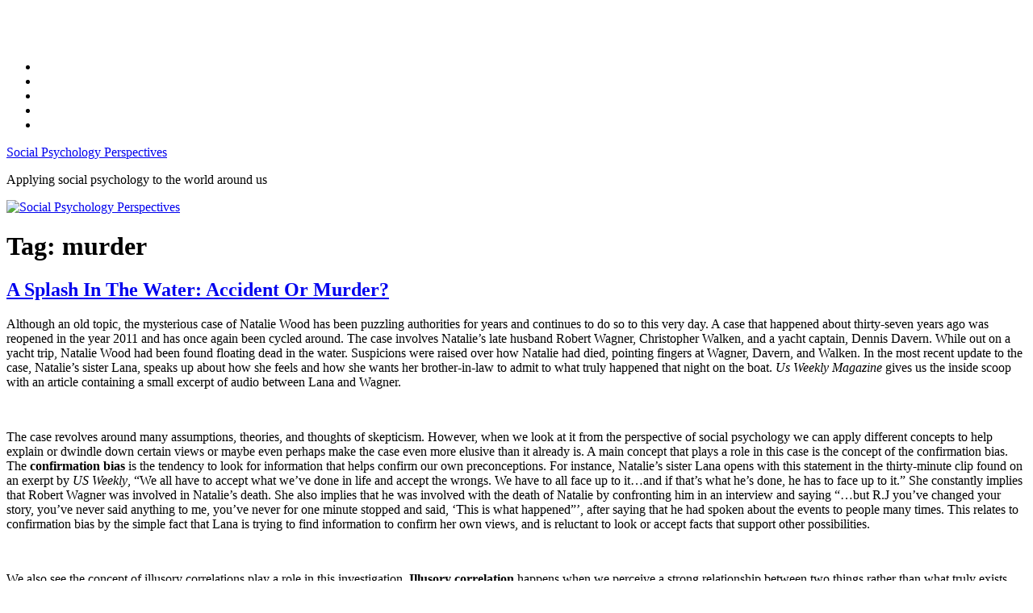

--- FILE ---
content_type: text/html; charset=UTF-8
request_url: https://socialpsych.blogs.pace.edu/tag/murder/
body_size: 13189
content:
<!DOCTYPE html>
<html lang="en-US" class="no-js">
<head>
	<meta charset="UTF-8">
	<meta name="viewport" content="width=device-width, initial-scale=1">
	<link rel="profile" href="http://gmpg.org/xfn/11">
		<script>(function(html){html.className = html.className.replace(/\bno-js\b/,'js')})(document.documentElement);</script>
<title>murder &#8211; Social Psychology Perspectives</title>
<meta name='robots' content='max-image-preview:large' />
<link rel="alternate" type="application/rss+xml" title="Social Psychology Perspectives &raquo; Feed" href="https://socialpsych.blogs.pace.edu/feed/" />
<link rel="alternate" type="application/rss+xml" title="Social Psychology Perspectives &raquo; Comments Feed" href="https://socialpsych.blogs.pace.edu/comments/feed/" />
<link rel="alternate" type="application/rss+xml" title="Social Psychology Perspectives &raquo; murder Tag Feed" href="https://socialpsych.blogs.pace.edu/tag/murder/feed/" />
<style id='wp-img-auto-sizes-contain-inline-css'>
img:is([sizes=auto i],[sizes^="auto," i]){contain-intrinsic-size:3000px 1500px}
/*# sourceURL=wp-img-auto-sizes-contain-inline-css */
</style>
<link rel='stylesheet' id='dashicons-css' href='https://socialpsych.blogs.pace.edu/wp-includes/css/dashicons.min.css?ver=6.9' media='all' />
<link rel='stylesheet' id='admin-bar-css' href='https://socialpsych.blogs.pace.edu/wp-includes/css/admin-bar.min.css?ver=6.9' media='all' />
<style id='admin-bar-inline-css'>

		@media screen { html { margin-top: 32px !important; } }
		@media screen and ( max-width: 782px ) { html { margin-top: 46px !important; } }
	
@media print { #wpadminbar { display:none; } }
/*# sourceURL=admin-bar-inline-css */
</style>
<style id='wp-emoji-styles-inline-css'>

	img.wp-smiley, img.emoji {
		display: inline !important;
		border: none !important;
		box-shadow: none !important;
		height: 1em !important;
		width: 1em !important;
		margin: 0 0.07em !important;
		vertical-align: -0.1em !important;
		background: none !important;
		padding: 0 !important;
	}
/*# sourceURL=wp-emoji-styles-inline-css */
</style>
<style id='wp-block-library-inline-css'>
:root{--wp-block-synced-color:#7a00df;--wp-block-synced-color--rgb:122,0,223;--wp-bound-block-color:var(--wp-block-synced-color);--wp-editor-canvas-background:#ddd;--wp-admin-theme-color:#007cba;--wp-admin-theme-color--rgb:0,124,186;--wp-admin-theme-color-darker-10:#006ba1;--wp-admin-theme-color-darker-10--rgb:0,107,160.5;--wp-admin-theme-color-darker-20:#005a87;--wp-admin-theme-color-darker-20--rgb:0,90,135;--wp-admin-border-width-focus:2px}@media (min-resolution:192dpi){:root{--wp-admin-border-width-focus:1.5px}}.wp-element-button{cursor:pointer}:root .has-very-light-gray-background-color{background-color:#eee}:root .has-very-dark-gray-background-color{background-color:#313131}:root .has-very-light-gray-color{color:#eee}:root .has-very-dark-gray-color{color:#313131}:root .has-vivid-green-cyan-to-vivid-cyan-blue-gradient-background{background:linear-gradient(135deg,#00d084,#0693e3)}:root .has-purple-crush-gradient-background{background:linear-gradient(135deg,#34e2e4,#4721fb 50%,#ab1dfe)}:root .has-hazy-dawn-gradient-background{background:linear-gradient(135deg,#faaca8,#dad0ec)}:root .has-subdued-olive-gradient-background{background:linear-gradient(135deg,#fafae1,#67a671)}:root .has-atomic-cream-gradient-background{background:linear-gradient(135deg,#fdd79a,#004a59)}:root .has-nightshade-gradient-background{background:linear-gradient(135deg,#330968,#31cdcf)}:root .has-midnight-gradient-background{background:linear-gradient(135deg,#020381,#2874fc)}:root{--wp--preset--font-size--normal:16px;--wp--preset--font-size--huge:42px}.has-regular-font-size{font-size:1em}.has-larger-font-size{font-size:2.625em}.has-normal-font-size{font-size:var(--wp--preset--font-size--normal)}.has-huge-font-size{font-size:var(--wp--preset--font-size--huge)}.has-text-align-center{text-align:center}.has-text-align-left{text-align:left}.has-text-align-right{text-align:right}.has-fit-text{white-space:nowrap!important}#end-resizable-editor-section{display:none}.aligncenter{clear:both}.items-justified-left{justify-content:flex-start}.items-justified-center{justify-content:center}.items-justified-right{justify-content:flex-end}.items-justified-space-between{justify-content:space-between}.screen-reader-text{border:0;clip-path:inset(50%);height:1px;margin:-1px;overflow:hidden;padding:0;position:absolute;width:1px;word-wrap:normal!important}.screen-reader-text:focus{background-color:#ddd;clip-path:none;color:#444;display:block;font-size:1em;height:auto;left:5px;line-height:normal;padding:15px 23px 14px;text-decoration:none;top:5px;width:auto;z-index:100000}html :where(.has-border-color){border-style:solid}html :where([style*=border-top-color]){border-top-style:solid}html :where([style*=border-right-color]){border-right-style:solid}html :where([style*=border-bottom-color]){border-bottom-style:solid}html :where([style*=border-left-color]){border-left-style:solid}html :where([style*=border-width]){border-style:solid}html :where([style*=border-top-width]){border-top-style:solid}html :where([style*=border-right-width]){border-right-style:solid}html :where([style*=border-bottom-width]){border-bottom-style:solid}html :where([style*=border-left-width]){border-left-style:solid}html :where(img[class*=wp-image-]){height:auto;max-width:100%}:where(figure){margin:0 0 1em}html :where(.is-position-sticky){--wp-admin--admin-bar--position-offset:var(--wp-admin--admin-bar--height,0px)}@media screen and (max-width:600px){html :where(.is-position-sticky){--wp-admin--admin-bar--position-offset:0px}}

/*# sourceURL=wp-block-library-inline-css */
</style><style id='global-styles-inline-css'>
:root{--wp--preset--aspect-ratio--square: 1;--wp--preset--aspect-ratio--4-3: 4/3;--wp--preset--aspect-ratio--3-4: 3/4;--wp--preset--aspect-ratio--3-2: 3/2;--wp--preset--aspect-ratio--2-3: 2/3;--wp--preset--aspect-ratio--16-9: 16/9;--wp--preset--aspect-ratio--9-16: 9/16;--wp--preset--color--black: #000000;--wp--preset--color--cyan-bluish-gray: #abb8c3;--wp--preset--color--white: #fff;--wp--preset--color--pale-pink: #f78da7;--wp--preset--color--vivid-red: #cf2e2e;--wp--preset--color--luminous-vivid-orange: #ff6900;--wp--preset--color--luminous-vivid-amber: #fcb900;--wp--preset--color--light-green-cyan: #7bdcb5;--wp--preset--color--vivid-green-cyan: #00d084;--wp--preset--color--pale-cyan-blue: #8ed1fc;--wp--preset--color--vivid-cyan-blue: #0693e3;--wp--preset--color--vivid-purple: #9b51e0;--wp--preset--color--dark-gray: #1a1a1a;--wp--preset--color--medium-gray: #686868;--wp--preset--color--light-gray: #e5e5e5;--wp--preset--color--blue-gray: #4d545c;--wp--preset--color--bright-blue: #007acc;--wp--preset--color--light-blue: #9adffd;--wp--preset--color--dark-brown: #402b30;--wp--preset--color--medium-brown: #774e24;--wp--preset--color--dark-red: #640c1f;--wp--preset--color--bright-red: #ff675f;--wp--preset--color--yellow: #ffef8e;--wp--preset--gradient--vivid-cyan-blue-to-vivid-purple: linear-gradient(135deg,rgb(6,147,227) 0%,rgb(155,81,224) 100%);--wp--preset--gradient--light-green-cyan-to-vivid-green-cyan: linear-gradient(135deg,rgb(122,220,180) 0%,rgb(0,208,130) 100%);--wp--preset--gradient--luminous-vivid-amber-to-luminous-vivid-orange: linear-gradient(135deg,rgb(252,185,0) 0%,rgb(255,105,0) 100%);--wp--preset--gradient--luminous-vivid-orange-to-vivid-red: linear-gradient(135deg,rgb(255,105,0) 0%,rgb(207,46,46) 100%);--wp--preset--gradient--very-light-gray-to-cyan-bluish-gray: linear-gradient(135deg,rgb(238,238,238) 0%,rgb(169,184,195) 100%);--wp--preset--gradient--cool-to-warm-spectrum: linear-gradient(135deg,rgb(74,234,220) 0%,rgb(151,120,209) 20%,rgb(207,42,186) 40%,rgb(238,44,130) 60%,rgb(251,105,98) 80%,rgb(254,248,76) 100%);--wp--preset--gradient--blush-light-purple: linear-gradient(135deg,rgb(255,206,236) 0%,rgb(152,150,240) 100%);--wp--preset--gradient--blush-bordeaux: linear-gradient(135deg,rgb(254,205,165) 0%,rgb(254,45,45) 50%,rgb(107,0,62) 100%);--wp--preset--gradient--luminous-dusk: linear-gradient(135deg,rgb(255,203,112) 0%,rgb(199,81,192) 50%,rgb(65,88,208) 100%);--wp--preset--gradient--pale-ocean: linear-gradient(135deg,rgb(255,245,203) 0%,rgb(182,227,212) 50%,rgb(51,167,181) 100%);--wp--preset--gradient--electric-grass: linear-gradient(135deg,rgb(202,248,128) 0%,rgb(113,206,126) 100%);--wp--preset--gradient--midnight: linear-gradient(135deg,rgb(2,3,129) 0%,rgb(40,116,252) 100%);--wp--preset--font-size--small: 13px;--wp--preset--font-size--medium: 20px;--wp--preset--font-size--large: 36px;--wp--preset--font-size--x-large: 42px;--wp--preset--spacing--20: 0.44rem;--wp--preset--spacing--30: 0.67rem;--wp--preset--spacing--40: 1rem;--wp--preset--spacing--50: 1.5rem;--wp--preset--spacing--60: 2.25rem;--wp--preset--spacing--70: 3.38rem;--wp--preset--spacing--80: 5.06rem;--wp--preset--shadow--natural: 6px 6px 9px rgba(0, 0, 0, 0.2);--wp--preset--shadow--deep: 12px 12px 50px rgba(0, 0, 0, 0.4);--wp--preset--shadow--sharp: 6px 6px 0px rgba(0, 0, 0, 0.2);--wp--preset--shadow--outlined: 6px 6px 0px -3px rgb(255, 255, 255), 6px 6px rgb(0, 0, 0);--wp--preset--shadow--crisp: 6px 6px 0px rgb(0, 0, 0);}:where(.is-layout-flex){gap: 0.5em;}:where(.is-layout-grid){gap: 0.5em;}body .is-layout-flex{display: flex;}.is-layout-flex{flex-wrap: wrap;align-items: center;}.is-layout-flex > :is(*, div){margin: 0;}body .is-layout-grid{display: grid;}.is-layout-grid > :is(*, div){margin: 0;}:where(.wp-block-columns.is-layout-flex){gap: 2em;}:where(.wp-block-columns.is-layout-grid){gap: 2em;}:where(.wp-block-post-template.is-layout-flex){gap: 1.25em;}:where(.wp-block-post-template.is-layout-grid){gap: 1.25em;}.has-black-color{color: var(--wp--preset--color--black) !important;}.has-cyan-bluish-gray-color{color: var(--wp--preset--color--cyan-bluish-gray) !important;}.has-white-color{color: var(--wp--preset--color--white) !important;}.has-pale-pink-color{color: var(--wp--preset--color--pale-pink) !important;}.has-vivid-red-color{color: var(--wp--preset--color--vivid-red) !important;}.has-luminous-vivid-orange-color{color: var(--wp--preset--color--luminous-vivid-orange) !important;}.has-luminous-vivid-amber-color{color: var(--wp--preset--color--luminous-vivid-amber) !important;}.has-light-green-cyan-color{color: var(--wp--preset--color--light-green-cyan) !important;}.has-vivid-green-cyan-color{color: var(--wp--preset--color--vivid-green-cyan) !important;}.has-pale-cyan-blue-color{color: var(--wp--preset--color--pale-cyan-blue) !important;}.has-vivid-cyan-blue-color{color: var(--wp--preset--color--vivid-cyan-blue) !important;}.has-vivid-purple-color{color: var(--wp--preset--color--vivid-purple) !important;}.has-black-background-color{background-color: var(--wp--preset--color--black) !important;}.has-cyan-bluish-gray-background-color{background-color: var(--wp--preset--color--cyan-bluish-gray) !important;}.has-white-background-color{background-color: var(--wp--preset--color--white) !important;}.has-pale-pink-background-color{background-color: var(--wp--preset--color--pale-pink) !important;}.has-vivid-red-background-color{background-color: var(--wp--preset--color--vivid-red) !important;}.has-luminous-vivid-orange-background-color{background-color: var(--wp--preset--color--luminous-vivid-orange) !important;}.has-luminous-vivid-amber-background-color{background-color: var(--wp--preset--color--luminous-vivid-amber) !important;}.has-light-green-cyan-background-color{background-color: var(--wp--preset--color--light-green-cyan) !important;}.has-vivid-green-cyan-background-color{background-color: var(--wp--preset--color--vivid-green-cyan) !important;}.has-pale-cyan-blue-background-color{background-color: var(--wp--preset--color--pale-cyan-blue) !important;}.has-vivid-cyan-blue-background-color{background-color: var(--wp--preset--color--vivid-cyan-blue) !important;}.has-vivid-purple-background-color{background-color: var(--wp--preset--color--vivid-purple) !important;}.has-black-border-color{border-color: var(--wp--preset--color--black) !important;}.has-cyan-bluish-gray-border-color{border-color: var(--wp--preset--color--cyan-bluish-gray) !important;}.has-white-border-color{border-color: var(--wp--preset--color--white) !important;}.has-pale-pink-border-color{border-color: var(--wp--preset--color--pale-pink) !important;}.has-vivid-red-border-color{border-color: var(--wp--preset--color--vivid-red) !important;}.has-luminous-vivid-orange-border-color{border-color: var(--wp--preset--color--luminous-vivid-orange) !important;}.has-luminous-vivid-amber-border-color{border-color: var(--wp--preset--color--luminous-vivid-amber) !important;}.has-light-green-cyan-border-color{border-color: var(--wp--preset--color--light-green-cyan) !important;}.has-vivid-green-cyan-border-color{border-color: var(--wp--preset--color--vivid-green-cyan) !important;}.has-pale-cyan-blue-border-color{border-color: var(--wp--preset--color--pale-cyan-blue) !important;}.has-vivid-cyan-blue-border-color{border-color: var(--wp--preset--color--vivid-cyan-blue) !important;}.has-vivid-purple-border-color{border-color: var(--wp--preset--color--vivid-purple) !important;}.has-vivid-cyan-blue-to-vivid-purple-gradient-background{background: var(--wp--preset--gradient--vivid-cyan-blue-to-vivid-purple) !important;}.has-light-green-cyan-to-vivid-green-cyan-gradient-background{background: var(--wp--preset--gradient--light-green-cyan-to-vivid-green-cyan) !important;}.has-luminous-vivid-amber-to-luminous-vivid-orange-gradient-background{background: var(--wp--preset--gradient--luminous-vivid-amber-to-luminous-vivid-orange) !important;}.has-luminous-vivid-orange-to-vivid-red-gradient-background{background: var(--wp--preset--gradient--luminous-vivid-orange-to-vivid-red) !important;}.has-very-light-gray-to-cyan-bluish-gray-gradient-background{background: var(--wp--preset--gradient--very-light-gray-to-cyan-bluish-gray) !important;}.has-cool-to-warm-spectrum-gradient-background{background: var(--wp--preset--gradient--cool-to-warm-spectrum) !important;}.has-blush-light-purple-gradient-background{background: var(--wp--preset--gradient--blush-light-purple) !important;}.has-blush-bordeaux-gradient-background{background: var(--wp--preset--gradient--blush-bordeaux) !important;}.has-luminous-dusk-gradient-background{background: var(--wp--preset--gradient--luminous-dusk) !important;}.has-pale-ocean-gradient-background{background: var(--wp--preset--gradient--pale-ocean) !important;}.has-electric-grass-gradient-background{background: var(--wp--preset--gradient--electric-grass) !important;}.has-midnight-gradient-background{background: var(--wp--preset--gradient--midnight) !important;}.has-small-font-size{font-size: var(--wp--preset--font-size--small) !important;}.has-medium-font-size{font-size: var(--wp--preset--font-size--medium) !important;}.has-large-font-size{font-size: var(--wp--preset--font-size--large) !important;}.has-x-large-font-size{font-size: var(--wp--preset--font-size--x-large) !important;}
/*# sourceURL=global-styles-inline-css */
</style>

<style id='classic-theme-styles-inline-css'>
/*! This file is auto-generated */
.wp-block-button__link{color:#fff;background-color:#32373c;border-radius:9999px;box-shadow:none;text-decoration:none;padding:calc(.667em + 2px) calc(1.333em + 2px);font-size:1.125em}.wp-block-file__button{background:#32373c;color:#fff;text-decoration:none}
/*# sourceURL=/wp-includes/css/classic-themes.min.css */
</style>
<link rel='stylesheet' id='twentysixteen-fonts-css' href='https://socialpsych.blogs.pace.edu/wp-content/themes/twentysixteen/fonts/merriweather-plus-montserrat-plus-inconsolata.css?ver=20230328' media='all' />
<link rel='stylesheet' id='genericons-css' href='https://socialpsych.blogs.pace.edu/wp-content/themes/twentysixteen/genericons/genericons.css?ver=20201208' media='all' />
<link rel='stylesheet' id='twentysixteen-style-css' href='https://socialpsych.blogs.pace.edu/wp-content/themes/twentysixteen/style.css?ver=1' media='all' />
<link rel='stylesheet' id='twentysixteen-block-style-css' href='https://socialpsych.blogs.pace.edu/wp-content/themes/twentysixteen/css/blocks.css?ver=20240817' media='all' />
<link rel='stylesheet' id='Twentysixteen-child-style-css' href='https://socialpsych.blogs.pace.edu/wp-content/themes/pace-twentysixteen/style.css?ver=1' media='all' />
<script src="https://socialpsych.blogs.pace.edu/wp-includes/js/jquery/jquery.min.js?ver=3.7.1" id="jquery-core-js"></script>
<script src="https://socialpsych.blogs.pace.edu/wp-includes/js/jquery/jquery-migrate.min.js?ver=3.4.1" id="jquery-migrate-js"></script>
<script id="twentysixteen-script-js-extra">
var screenReaderText = {"expand":"expand child menu","collapse":"collapse child menu"};
//# sourceURL=twentysixteen-script-js-extra
</script>
<script src="https://socialpsych.blogs.pace.edu/wp-content/themes/twentysixteen/js/functions.js?ver=20230629" id="twentysixteen-script-js" defer data-wp-strategy="defer"></script>
<link rel="https://api.w.org/" href="https://socialpsych.blogs.pace.edu/wp-json/" /><link rel="alternate" title="JSON" type="application/json" href="https://socialpsych.blogs.pace.edu/wp-json/wp/v2/tags/1974" /><link rel="EditURI" type="application/rsd+xml" title="RSD" href="https://socialpsych.blogs.pace.edu/xmlrpc.php?rsd" />
<meta name="generator" content="Blogs.pace.edu Blogs 6.9 - http://blogs.pace.edu/" />
	<style>
		@media screen and (max-width: 782px) {
			#wpadminbar li#wp-admin-bar-log-in,
			#wpadminbar li#wp-admin-bar-register {
				display: block;
			}

			#wpadminbar li#wp-admin-bar-log-in a,
			#wpadminbar li#wp-admin-bar-register a {
				padding: 0 8px;
			}
		}
	</style>

        <script type="text/javascript">
            var jQueryMigrateHelperHasSentDowngrade = false;

			window.onerror = function( msg, url, line, col, error ) {
				// Break out early, do not processing if a downgrade reqeust was already sent.
				if ( jQueryMigrateHelperHasSentDowngrade ) {
					return true;
                }

				var xhr = new XMLHttpRequest();
				var nonce = '4b3367e489';
				var jQueryFunctions = [
					'andSelf',
					'browser',
					'live',
					'boxModel',
					'support.boxModel',
					'size',
					'swap',
					'clean',
					'sub',
                ];
				var match_pattern = /\)\.(.+?) is not a function/;
                var erroredFunction = msg.match( match_pattern );

                // If there was no matching functions, do not try to downgrade.
                if ( null === erroredFunction || typeof erroredFunction !== 'object' || typeof erroredFunction[1] === "undefined" || -1 === jQueryFunctions.indexOf( erroredFunction[1] ) ) {
                    return true;
                }

                // Set that we've now attempted a downgrade request.
                jQueryMigrateHelperHasSentDowngrade = true;

				xhr.open( 'POST', 'https://socialpsych.blogs.pace.edu/wp-admin/admin-ajax.php' );
				xhr.setRequestHeader( 'Content-Type', 'application/x-www-form-urlencoded' );
				xhr.onload = function () {
					var response,
                        reload = false;

					if ( 200 === xhr.status ) {
                        try {
                        	response = JSON.parse( xhr.response );

                        	reload = response.data.reload;
                        } catch ( e ) {
                        	reload = false;
                        }
                    }

					// Automatically reload the page if a deprecation caused an automatic downgrade, ensure visitors get the best possible experience.
					if ( reload ) {
						location.reload();
                    }
				};

				xhr.send( encodeURI( 'action=jquery-migrate-downgrade-version&_wpnonce=' + nonce ) );

				// Suppress error alerts in older browsers
				return true;
			}
        </script>

							<!-- Google Analytics tracking code output by Beehive Analytics Pro -->
						<script async src="https://www.googletagmanager.com/gtag/js?id=G-SXPP7X7559&l=beehiveDataLayer"></script>
		<script>
						window.beehiveDataLayer = window.beehiveDataLayer || [];
			function gaplusu() {beehiveDataLayer.push(arguments);}
			gaplusu('js', new Date())
						gaplusu('config', 'G-SXPP7X7559', {
				'anonymize_ip': true,
				'allow_google_signals': false,
			})
					</script>
		<style>.recentcomments a{display:inline !important;padding:0 !important;margin:0 !important;}</style><style type="text/css">
/* <![CDATA[ */
img.latex { vertical-align: middle; border: none; }
/* ]]> */
</style>
</head>

<body class="archive tag tag-murder tag-1974 admin-bar no-customize-support wp-embed-responsive wp-theme-twentysixteen wp-child-theme-pace-twentysixteen group-blog hfeed">
<div id="page" class="hfeed site">
	<div class="site-inner">
		<a class="skip-link screen-reader-text" href="#content">Skip to content</a>

		<header id="masthead" class="site-header" role="banner">
			<div class="site-header-main">
				<div class="site-branding">
					<img src="https://socialpsych.blogs.pace.edu/wp-content/themes/pace-twentysixteen/images/logo.svg" alt="" width="220" height="104" />
				</div><!-- .site-branding -->

				<div class="site-social-links site-header-menu">
					<nav class="social-navigation" role="navigation" aria-label="Social Links Menu">
													<ul class="social-links-menu">
								<li><a href="http://www.pace.edu/twitter/"><span class="screen-reader-text">twitter</span></a></li>
								<li><a href="http://www.pace.edu/facebook/"><span class="screen-reader-text">facebook</span></a></li>
								<li><a href="http://www.youtube.com/user/paceuniversity/videos"><span class="screen-reader-text">youtube</span></a></li>
								<li><a href="https://instagram.com/paceuniversity/"><span class="screen-reader-text">instagram</span></a></li>
								<li><a href="http://www.flickr.com/photos/paceuniversity/"><span class="screen-reader-text">flickr</span></a></li>
							</ul>
											</nav><!-- .social-navigation -->
				</div><!-- .site-header-menu -->
			</div><!-- .site-header-main -->

			<div class="site-header-main">
				<div class="site-branding">
											<p class="site-title"><a href="https://socialpsych.blogs.pace.edu/" rel="home">Social Psychology Perspectives</a></p>
											<p class="site-description">Applying social psychology to the world around us</p>
									</div><!-- .site-branding -->

							</div><!-- .site-header-main -->
			
							<div class="header-image">
					<a href="https://socialpsych.blogs.pace.edu/" rel="home">
						<img src="https://socialpsych.blogs.pace.edu/wp-content/themes/pace-twentysixteen/images/headers/12.jpg" width="1200" height="280" alt="Social Psychology Perspectives">
					</a>
				</div>
					</header><!-- .site-header -->

		<div id="content" class="site-content">

	<div id="primary" class="content-area">
		<main id="main" class="site-main">

		
			<header class="page-header">
				<h1 class="page-title">Tag: <span>murder</span></h1>			</header><!-- .page-header -->

			
<article id="post-277" class="post-277 post type-post status-publish format-standard hentry tag-arts-entertainment tag-celebrity tag-davern tag-murder tag-nataliewood tag-unsolved tag-wagner tag-walken">
	<header class="entry-header">
		
		<h2 class="entry-title"><a href="https://socialpsych.blogs.pace.edu/2018/10/12/a-splash-in-the-water-accident-or-murder/" rel="bookmark">A Splash In The Water: Accident Or Murder?</a></h2>	</header><!-- .entry-header -->

	
	
	<div class="entry-content">
		<p>Although an old topic, the mysterious case of Natalie Wood has been puzzling authorities for years and continues to do so to this very day. A case that happened about thirty-seven years ago was reopened in the year 2011 and has once again been cycled around. The case involves Natalie’s late husband Robert Wagner, Christopher Walken, and a yacht captain, Dennis Davern. While out on a yacht trip, Natalie Wood had been found floating dead in the water. Suspicions were raised over how Natalie had died, pointing fingers at Wagner, Davern, and Walken. In the most recent update to the case, Natalie’s sister Lana, speaks up about how she feels and how she wants her brother-in-law to admit to what truly happened that night on the boat. <em>Us Weekly Magazine </em>gives us the inside scoop with an article containing a small excerpt of audio between Lana and Wagner.</p>
<p><a href="https://socialpsych.blogs.pace.edu/files/2018/10/Natalie-Wood-14egzpd.jpg"><img fetchpriority="high" decoding="async" class=" wp-image-279 aligncenter" src="https://socialpsych.blogs.pace.edu/files/2018/10/Natalie-Wood-14egzpd-300x169.jpg" alt="" width="344" height="194" srcset="https://socialpsych.blogs.pace.edu/files/2018/10/Natalie-Wood-14egzpd-300x169.jpg 300w, https://socialpsych.blogs.pace.edu/files/2018/10/Natalie-Wood-14egzpd-768x432.jpg 768w, https://socialpsych.blogs.pace.edu/files/2018/10/Natalie-Wood-14egzpd.jpg 1000w" sizes="(max-width: 344px) 85vw, 344px" /></a></p>
<p>The case revolves around many assumptions, theories, and thoughts of skepticism. However, when we look at it from the perspective of social psychology we can apply different concepts to help explain or dwindle down certain views or maybe even perhaps make the case even more elusive than it already is. A main concept that plays a role in this case is the concept of the confirmation bias. The<strong> confirmation bias</strong> is the tendency to look for information that helps confirm our own preconceptions. For instance, Natalie’s sister Lana opens with this statement in the thirty-minute clip found on an exerpt by <em>US Weekly</em>, “We all have to accept what we’ve done in life and accept the wrongs. We have to all face up to it…and if that’s what he’s done, he has to face up to it.” She constantly implies that Robert Wagner was involved in Natalie’s death. She also implies that he was involved with the death of Natalie by confronting him in an interview and saying “…but R.J you’ve changed your story, you’ve never said anything to me, you’ve never for one minute stopped and said, ‘This is what happened”’, after saying that he had spoken about the events to people many times. This relates to confirmation bias by the simple fact that Lana is trying to find information to confirm her own views, and is reluctant to look or accept facts that support other possibilities.</p>
<p><a href="https://socialpsych.blogs.pace.edu/files/2018/10/WagnerWood-24yq9jf.jpg"><img decoding="async" class="size-medium wp-image-278 aligncenter" src="https://socialpsych.blogs.pace.edu/files/2018/10/WagnerWood-24yq9jf-300x234.jpg" alt="" width="300" height="234" srcset="https://socialpsych.blogs.pace.edu/files/2018/10/WagnerWood-24yq9jf-300x234.jpg 300w, https://socialpsych.blogs.pace.edu/files/2018/10/WagnerWood-24yq9jf.jpg 620w" sizes="(max-width: 300px) 85vw, 300px" /></a></p>
<p>We also see the concept of illusory correlations play a role in this investigation. <strong>Illusory correlation</strong> happens when we perceive a strong relationship between two things rather than what truly exists. We have a perception that there is a prominent relationship, when there really isn’t any. In the case of Natalie Wood, there may be a high tendency of correlating two events that happened to the buildup of Natalie’s death. This tends to be rather easy for the simple fact that the case does not have a lot of people involved, and the area in which the events took place were confined to that of a boat. A prime example of this illusory correlation would be surrounding the idea of Natalie and Robert fighting earlier on in the night. Many times when we see that a spouse of someone has died rather unexpectedly or abruptly, we like to trace it back to the other half. For example, if a man’s wife had suddenly died due to some freak accident, many people would be inclined to believe that the woman and her husband had had a bad marriage or some sort of conflict that lead the man to do something horrible to his own wife. People would assume that they had gotten in an argument that lead to extreme anger leading the man to lash out regardless of previous judgements of the couple. However, there is no true correlation between this woman dying and her husband being involved with the murder. However strong the correlation between fighting and something bad happening preceding a fight is, we cannot conclude in complete confidence that Natalie and Robert arguing, lead to Robert murdering his own wife.</p>
<p>Perhaps by looking at the mind puzzling case without preconceptions and wants of our own, we could see it in a different light and by chance find new facts. The reason I say this is because our own needs to fulfill our confirmation bias, as well as illusory correlation, blinds us from seeing other possible options.</p>
<h1></h1>
<pre>Citations:

Us Weekly Staff. (2018, October 1<sup>st</sup>). Natalie Wood’s Sister Lana Confronted Robert Wagner: ‘Why Won’t You Speak to Detectives?’

.Retrieved from <a href="https://www.usmagazine.com/entertainment/news/natalie-woods-sister-confronted-robert-wagner/">https://www.usmagazine.com/entertainment/news/natalie-woods-sister-confronted-robert-wagner/</a></pre>
	</div><!-- .entry-content -->

	<footer class="entry-footer">
		<span class="byline"><img alt='' src='https://blogs.pace.edu/wp-content/default-avatar-48.png?r=G' class='avatar avatar-48' height='48' width='48' /><span class="screen-reader-text">Author </span><span class="author vcard"><a class="url fn n" href="https://socialpsych.blogs.pace.edu/author/lp70872p/">lp70872p</a></span></span><span class="posted-on"><span class="screen-reader-text">Posted on </span><a href="https://socialpsych.blogs.pace.edu/2018/10/12/a-splash-in-the-water-accident-or-murder/" rel="bookmark"><time class="entry-date published updated" datetime="2018-10-12T03:06:34+00:00">October 12, 2018</time></a></span><span class="cat-links"><span class="screen-reader-text">Categories </span>Uncategorized</span><span class="tags-links"><span class="screen-reader-text">Tags </span><a href="https://socialpsych.blogs.pace.edu/tag/arts-entertainment/" rel="tag">Arts &amp; Entertainment</a>, <a href="https://socialpsych.blogs.pace.edu/tag/celebrity/" rel="tag">celebrity</a>, <a href="https://socialpsych.blogs.pace.edu/tag/davern/" rel="tag">Davern</a>, <a href="https://socialpsych.blogs.pace.edu/tag/murder/" rel="tag">murder</a>, <a href="https://socialpsych.blogs.pace.edu/tag/nataliewood/" rel="tag">NatalieWood</a>, <a href="https://socialpsych.blogs.pace.edu/tag/unsolved/" rel="tag">unsolved</a>, <a href="https://socialpsych.blogs.pace.edu/tag/wagner/" rel="tag">Wagner</a>, <a href="https://socialpsych.blogs.pace.edu/tag/walken/" rel="tag">Walken</a></span><span class="comments-link"><a href="https://socialpsych.blogs.pace.edu/2018/10/12/a-splash-in-the-water-accident-or-murder/#comments">2 Comments<span class="screen-reader-text"> on A Splash In The Water: Accident Or Murder?</span></a></span>			</footer><!-- .entry-footer -->
</article><!-- #post-277 -->

		</main><!-- .site-main -->
	</div><!-- .content-area -->


	<aside id="secondary" class="sidebar widget-area">
		<section id="search-2" class="widget widget_search">
<form role="search" method="get" class="search-form" action="https://socialpsych.blogs.pace.edu/">
	<label>
		<span class="screen-reader-text">
			Search for:		</span>
		<input type="search" class="search-field" placeholder="Search &hellip;" value="" name="s" />
	</label>
	<button type="submit" class="search-submit"><span class="screen-reader-text">
		Search	</span></button>
</form>
</section>
		<section id="recent-posts-2" class="widget widget_recent_entries">
		<h2 class="widget-title">Recent Posts</h2><nav aria-label="Recent Posts">
		<ul>
											<li>
					<a href="https://socialpsych.blogs.pace.edu/2019/12/06/new-technology-who-dis/">New Technology, Who Dis?</a>
									</li>
											<li>
					<a href="https://socialpsych.blogs.pace.edu/2019/12/04/americas-got-prejudice-sexism-discrimination-and-talent/">America&#8217;s Got Prejudice, Sexism, Discrimination&#8230;. and Talent</a>
									</li>
											<li>
					<a href="https://socialpsych.blogs.pace.edu/2019/12/04/demarcus-and-his-baby-mama-drama/">DeMarcus and his Baby Mama Drama</a>
									</li>
											<li>
					<a href="https://socialpsych.blogs.pace.edu/2019/12/04/blog-post-3-group-5-colin-kaepernick/">Blog Post 3, Group 5, Colin Kaepernick</a>
									</li>
											<li>
					<a href="https://socialpsych.blogs.pace.edu/2019/12/04/internet-stupidity/">Internet Stupidity</a>
									</li>
					</ul>

		</nav></section><section id="recent-comments-2" class="widget widget_recent_comments"><h2 class="widget-title">Recent Comments</h2><nav aria-label="Recent Comments"><ul id="recentcomments"><li class="recentcomments"><span class="comment-author-link">kb41631p</span> on <a href="https://socialpsych.blogs.pace.edu/2019/12/04/demarcus-and-his-baby-mama-drama/#comment-58">DeMarcus and his Baby Mama Drama</a></li><li class="recentcomments"><span class="comment-author-link">Sanub Sinclair</span> on <a href="https://socialpsych.blogs.pace.edu/2019/12/04/demarcus-and-his-baby-mama-drama/#comment-57">DeMarcus and his Baby Mama Drama</a></li><li class="recentcomments"><span class="comment-author-link">Carmela Piccolo</span> on <a href="https://socialpsych.blogs.pace.edu/2019/12/03/the-one-time-being-drake-wasnt-good-enough/#comment-56">The One Time Being &#8220;Drake&#8221; Wasn&#8217;t Good Enough</a></li><li class="recentcomments"><span class="comment-author-link">Sierra Metviner</span> on <a href="https://socialpsych.blogs.pace.edu/2019/12/04/demarcus-and-his-baby-mama-drama/#comment-55">DeMarcus and his Baby Mama Drama</a></li><li class="recentcomments"><span class="comment-author-link">ar24691p</span> on <a href="https://socialpsych.blogs.pace.edu/2019/10/31/doesnt-matter-who-you-are-youre-a-superstar/#comment-54">Doesn&#8217;t Matter Who You Are, You&#8217;re a Superstar!!</a></li></ul></nav></section><section id="archives-2" class="widget widget_archive"><h2 class="widget-title">Archives</h2><nav aria-label="Archives">
			<ul>
					<li><a href='https://socialpsych.blogs.pace.edu/2019/12/'>December 2019</a></li>
	<li><a href='https://socialpsych.blogs.pace.edu/2019/11/'>November 2019</a></li>
	<li><a href='https://socialpsych.blogs.pace.edu/2019/10/'>October 2019</a></li>
	<li><a href='https://socialpsych.blogs.pace.edu/2018/12/'>December 2018</a></li>
	<li><a href='https://socialpsych.blogs.pace.edu/2018/11/'>November 2018</a></li>
	<li><a href='https://socialpsych.blogs.pace.edu/2018/10/'>October 2018</a></li>
	<li><a href='https://socialpsych.blogs.pace.edu/2017/12/'>December 2017</a></li>
	<li><a href='https://socialpsych.blogs.pace.edu/2017/11/'>November 2017</a></li>
	<li><a href='https://socialpsych.blogs.pace.edu/2017/10/'>October 2017</a></li>
	<li><a href='https://socialpsych.blogs.pace.edu/2017/05/'>May 2017</a></li>
	<li><a href='https://socialpsych.blogs.pace.edu/2017/03/'>March 2017</a></li>
	<li><a href='https://socialpsych.blogs.pace.edu/2017/02/'>February 2017</a></li>
	<li><a href='https://socialpsych.blogs.pace.edu/2016/12/'>December 2016</a></li>
			</ul>

			</nav></section><section id="categories-2" class="widget widget_categories"><h2 class="widget-title">Categories</h2><nav aria-label="Categories">
			<ul>
					<li class="cat-item cat-item-173"><a href="https://socialpsych.blogs.pace.edu/tag/arts-entertainment/">Arts &amp; Entertainment</a>
</li>
	<li class="cat-item cat-item-54846"><a href="https://socialpsych.blogs.pace.edu/category/business-technology/">Business &amp; Technology</a>
</li>
	<li class="cat-item cat-item-267"><a href="https://socialpsych.blogs.pace.edu/tag/politics/">Politics</a>
</li>
	<li class="cat-item cat-item-54844"><a href="https://socialpsych.blogs.pace.edu/category/science-health-technology/">Science &amp; Health</a>
</li>
	<li class="cat-item cat-item-2200"><a href="https://socialpsych.blogs.pace.edu/tag/sports/">Sports</a>
</li>
	<li class="cat-item cat-item-1"><a href="https://socialpsych.blogs.pace.edu/category/uncategorized/">Uncategorized</a>
</li>
			</ul>

			</nav></section><section id="meta-2" class="widget widget_meta"><h2 class="widget-title">Meta</h2>			<ul>
						<li><a href="https://socialpsych.blogs.pace.edu/wp-login.php?action=shibboleth">Log in</a></li>
			<li><a href="https://socialpsych.blogs.pace.edu/feed/" title="Syndicate this site using RSS 2.0">Entries <abbr title="Really Simple Syndication">RSS</abbr></a></li>
			<li><a href="https://socialpsych.blogs.pace.edu/comments/feed/" title="The latest comments to all posts in RSS">Comments <abbr title="Really Simple Syndication">RSS</abbr></a></li>
			<li><a href="http://blogs.pace.edu/" title="Powered by Pace University Blogs">Pace University Blogs</a></li>
						</ul>
		</section>	</aside><!-- .sidebar .widget-area -->

		</div><!-- .site-content -->

		<footer id="colophon" class="site-footer" role="contentinfo">
			
			<div class="site-info">
								<span class="site-title"><a href="https://socialpsych.blogs.pace.edu/" rel="home">Social Psychology Perspectives</a></span>
				<a href="https://wordpress.org/">Proudly powered by WordPress</a>
			</div><!-- .site-info -->
		</footer><!-- .site-footer -->
	</div><!-- .site-inner -->
</div><!-- .site -->

<script type="speculationrules">
{"prefetch":[{"source":"document","where":{"and":[{"href_matches":"/*"},{"not":{"href_matches":["/wp-*.php","/wp-admin/*","/files/*","/wp-content/*","/wp-content/plugins/*","/wp-content/themes/pace-twentysixteen/*","/wp-content/themes/twentysixteen/*","/*\\?(.+)"]}},{"not":{"selector_matches":"a[rel~=\"nofollow\"]"}},{"not":{"selector_matches":".no-prefetch, .no-prefetch a"}}]},"eagerness":"conservative"}]}
</script>
<script src="https://socialpsych.blogs.pace.edu/wp-includes/js/hoverintent-js.min.js?ver=2.2.1" id="hoverintent-js-js"></script>
<script src="https://socialpsych.blogs.pace.edu/wp-includes/js/admin-bar.min.js?ver=6.9" id="admin-bar-js"></script>
<script id="blog_templates_front-js-extra">
var blog_templates_params = {"type":""};
//# sourceURL=blog_templates_front-js-extra
</script>
<script src="https://socialpsych.blogs.pace.edu/wp-content/plugins/blogtemplates//blogtemplatesfiles/assets/js/front.js?ver=2.6.8.2" id="blog_templates_front-js"></script>
<script id="wp-emoji-settings" type="application/json">
{"baseUrl":"https://s.w.org/images/core/emoji/17.0.2/72x72/","ext":".png","svgUrl":"https://s.w.org/images/core/emoji/17.0.2/svg/","svgExt":".svg","source":{"concatemoji":"https://socialpsych.blogs.pace.edu/wp-includes/js/wp-emoji-release.min.js?ver=6.9"}}
</script>
<script type="module">
/*! This file is auto-generated */
const a=JSON.parse(document.getElementById("wp-emoji-settings").textContent),o=(window._wpemojiSettings=a,"wpEmojiSettingsSupports"),s=["flag","emoji"];function i(e){try{var t={supportTests:e,timestamp:(new Date).valueOf()};sessionStorage.setItem(o,JSON.stringify(t))}catch(e){}}function c(e,t,n){e.clearRect(0,0,e.canvas.width,e.canvas.height),e.fillText(t,0,0);t=new Uint32Array(e.getImageData(0,0,e.canvas.width,e.canvas.height).data);e.clearRect(0,0,e.canvas.width,e.canvas.height),e.fillText(n,0,0);const a=new Uint32Array(e.getImageData(0,0,e.canvas.width,e.canvas.height).data);return t.every((e,t)=>e===a[t])}function p(e,t){e.clearRect(0,0,e.canvas.width,e.canvas.height),e.fillText(t,0,0);var n=e.getImageData(16,16,1,1);for(let e=0;e<n.data.length;e++)if(0!==n.data[e])return!1;return!0}function u(e,t,n,a){switch(t){case"flag":return n(e,"\ud83c\udff3\ufe0f\u200d\u26a7\ufe0f","\ud83c\udff3\ufe0f\u200b\u26a7\ufe0f")?!1:!n(e,"\ud83c\udde8\ud83c\uddf6","\ud83c\udde8\u200b\ud83c\uddf6")&&!n(e,"\ud83c\udff4\udb40\udc67\udb40\udc62\udb40\udc65\udb40\udc6e\udb40\udc67\udb40\udc7f","\ud83c\udff4\u200b\udb40\udc67\u200b\udb40\udc62\u200b\udb40\udc65\u200b\udb40\udc6e\u200b\udb40\udc67\u200b\udb40\udc7f");case"emoji":return!a(e,"\ud83e\u1fac8")}return!1}function f(e,t,n,a){let r;const o=(r="undefined"!=typeof WorkerGlobalScope&&self instanceof WorkerGlobalScope?new OffscreenCanvas(300,150):document.createElement("canvas")).getContext("2d",{willReadFrequently:!0}),s=(o.textBaseline="top",o.font="600 32px Arial",{});return e.forEach(e=>{s[e]=t(o,e,n,a)}),s}function r(e){var t=document.createElement("script");t.src=e,t.defer=!0,document.head.appendChild(t)}a.supports={everything:!0,everythingExceptFlag:!0},new Promise(t=>{let n=function(){try{var e=JSON.parse(sessionStorage.getItem(o));if("object"==typeof e&&"number"==typeof e.timestamp&&(new Date).valueOf()<e.timestamp+604800&&"object"==typeof e.supportTests)return e.supportTests}catch(e){}return null}();if(!n){if("undefined"!=typeof Worker&&"undefined"!=typeof OffscreenCanvas&&"undefined"!=typeof URL&&URL.createObjectURL&&"undefined"!=typeof Blob)try{var e="postMessage("+f.toString()+"("+[JSON.stringify(s),u.toString(),c.toString(),p.toString()].join(",")+"));",a=new Blob([e],{type:"text/javascript"});const r=new Worker(URL.createObjectURL(a),{name:"wpTestEmojiSupports"});return void(r.onmessage=e=>{i(n=e.data),r.terminate(),t(n)})}catch(e){}i(n=f(s,u,c,p))}t(n)}).then(e=>{for(const n in e)a.supports[n]=e[n],a.supports.everything=a.supports.everything&&a.supports[n],"flag"!==n&&(a.supports.everythingExceptFlag=a.supports.everythingExceptFlag&&a.supports[n]);var t;a.supports.everythingExceptFlag=a.supports.everythingExceptFlag&&!a.supports.flag,a.supports.everything||((t=a.source||{}).concatemoji?r(t.concatemoji):t.wpemoji&&t.twemoji&&(r(t.twemoji),r(t.wpemoji)))});
//# sourceURL=https://socialpsych.blogs.pace.edu/wp-includes/js/wp-emoji-loader.min.js
</script>
		<div id="wpadminbar" class="nojq nojs">
							<a class="screen-reader-shortcut" href="#wp-toolbar" tabindex="1">Skip to toolbar</a>
						<div class="quicklinks" id="wp-toolbar" role="navigation" aria-label="Toolbar">
				<ul role='menu' id='wp-admin-bar-top-secondary' class="ab-top-secondary ab-top-menu"><li role='group' id='wp-admin-bar-log-in'><a class='ab-item' role="menuitem" href='https://socialpsych.blogs.pace.edu/wp-login.php?action=shibboleth'>Log In</a></li><li role='group' id='wp-admin-bar-search' class="admin-bar-search"><div class="ab-item ab-empty-item" tabindex="-1" role="menuitem"><form action="https://socialpsych.blogs.pace.edu/" method="get" id="adminbarsearch"><input class="adminbar-input" name="s" id="adminbar-search" type="text" value="" maxlength="150" /><label for="adminbar-search" class="screen-reader-text">Search</label><input type="submit" class="adminbar-button" value="Search" /></form></div></li></ul>			</div>
		</div>

		</body>
</html>